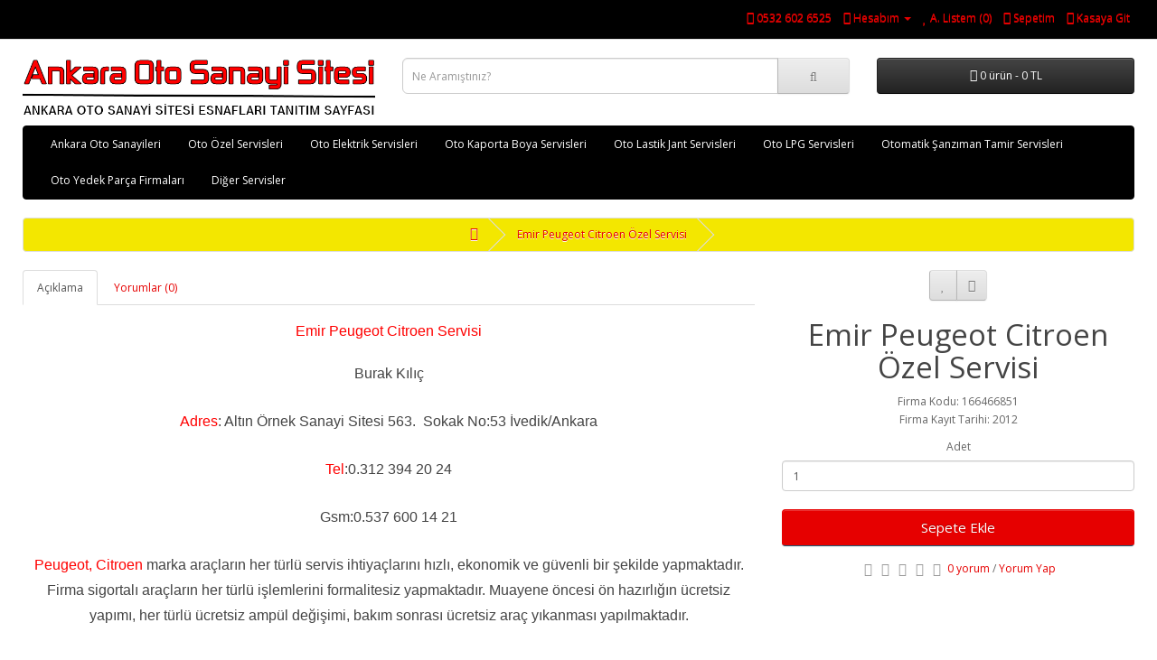

--- FILE ---
content_type: text/html; charset=utf-8
request_url: http://www.ankaraotosanayisitesi.com/emir-peugeot-citroen-ozel-servisi/
body_size: 9008
content:
<!DOCTYPE html>
<!--[if IE]><![endif]-->
<!--[if IE 8 ]><html dir="ltr" lang="tr" class="ie8"><![endif]-->
<!--[if IE 9 ]><html dir="ltr" lang="tr" class="ie9"><![endif]-->
<!--[if (gt IE 9)|!(IE)]><!-->
<html dir="ltr" lang="tr">
<!--<![endif]-->
<head>
<meta charset="UTF-8" />
<meta name="viewport" content="width=device-width, initial-scale=1">
<meta http-equiv="X-UA-Compatible" content="IE=edge">
<title>Emir Peugeot Citroen Özel Servisi</title>
<base href="https://www.ankaraotosanayisitesi.com/" />

    
<meta name="description" content="Emir Peugeot Citroen Özel Servisi. ALTIN ÖRNEK SANAYİ ankara oto sanayi sitesi. Emir Peugeot Citroen Özel Servisi. Citroen ankara oto sanayi sitesi. Emir Peugeot Citroen Özel Servisi. Peugeot ankara oto sanayi sitesi. " />
<meta name="keywords" content=" emir peugeot citroen Özel servisi altin Örnek sanayİ emir peugeot citroen Özel servisi citroen emir peugeot citroen Özel servisi peugeot" />
<script src="catalog/view/javascript/jquery/jquery-2.1.1.min.js" type="text/javascript"></script>
<link href="catalog/view/javascript/bootstrap/css/bootstrap.min.css" rel="stylesheet" media="screen" />
<script src="catalog/view/javascript/bootstrap/js/bootstrap.min.js" type="text/javascript"></script>
<link href="catalog/view/javascript/font-awesome/css/font-awesome.min.css" rel="stylesheet" type="text/css" />
<link href="//fonts.googleapis.com/css?family=Open+Sans:400,400i,300,700" rel="stylesheet" type="text/css" />
<link href="catalog/view/theme/default/stylesheet/stylesheet.css" rel="stylesheet">
<link href="catalog/view/javascript/jquery/magnific/magnific-popup.css" type="text/css" rel="stylesheet" media="screen" />
<link href="catalog/view/javascript/jquery/datetimepicker/bootstrap-datetimepicker.min.css" type="text/css" rel="stylesheet" media="screen" />
<script src="catalog/view/javascript/jquery/magnific/jquery.magnific-popup.min.js" type="text/javascript"></script>
<script src="catalog/view/javascript/jquery/datetimepicker/moment/moment.min.js" type="text/javascript"></script>
<script src="catalog/view/javascript/jquery/datetimepicker/moment/moment-with-locales.min.js" type="text/javascript"></script>
<script src="catalog/view/javascript/jquery/datetimepicker/bootstrap-datetimepicker.min.js" type="text/javascript"></script>
<script src="catalog/view/javascript/common.js" type="text/javascript"></script>
<link href="https://www.ankaraotosanayisitesi.com/emir-peugeot-citroen-ozel-servisi" rel="canonical" />
<link href="https://www.ankaraotosanayisitesi.com/image/catalog/favicon.png" rel="icon" />

    <link rel="stylesheet" href="catalog/view/javascript/jquery.cluetip.css" type="text/css" />
    <script src="catalog/view/javascript/jquery.cluetip.js" type="text/javascript"></script>

    <script type="text/javascript">
      $(document).ready(function() {
      $('a.title').cluetip({splitTitle: '|'});
        $('ol.rounded a:eq(0)').cluetip({splitTitle: '|', dropShadow: false, cluetipClass: 'rounded', showtitle: false});
        $('ol.rounded a:eq(1)').cluetip({cluetipClass: 'rounded', dropShadow: false, showtitle: false, positionBy: 'mouse'});
        $('ol.rounded a:eq(2)').cluetip({cluetipClass: 'rounded', dropShadow: false, showtitle: false, positionBy: 'bottomTop', topOffset: 70});
        $('ol.rounded a:eq(3)').cluetip({cluetipClass: 'rounded', dropShadow: false, sticky: true, ajaxCache: false, arrows: true});
        $('ol.rounded a:eq(4)').cluetip({cluetipClass: 'rounded', dropShadow: false});
      });
    </script>
    

        
              
     		
<script language="javascript">
function Disable_Control() {
var keystroke = String.fromCharCode(event.keyCode).toLowerCase();

if (event.ctrlKey && (keystroke == 'c' || keystroke == 'v' || keystroke == 'x' || keystroke == 'a')) {
alert("Sağ Tuş Yasak!");
event.returnValue = false; 
}
}
</script>
<script type="text/JavaScript">
var message="Sağ Tuş Yasak!";
function defeatIE() {if (document.all) {(message);return false;}}
function defeatNS(e) {if 
(document.layers||(document.getElementById&&!document.all)) {
if (e.which==2||e.which==3) {(message);return false;}}}
if (document.layers) 
{document.captureEvents(Event.MOUSEDOWN);document.onmousedown=defeatNS;}
else{document.onmouseup=defeatNS;document.oncontextmenu=defeatIE;}
document.oncontextmenu=new Function("return false")
</script>
      
</head>

<body ondragstart="return false" onselectstart="return false" oncopy="return false" oncut="return false" onpaste="return false" onkeydown="javascript:Disable_Control()">  
      
<nav id="top">
  <div class="container-fluid "> 
    
    <div id="top-links" class="nav pull-right">
      <ul class="list-inline">
        <li><a href="https://www.ankaraotosanayisitesi.com/iletisim"><i class="fa fa-phone"></i></a> <span class="hidden-xs hidden-sm hidden-md">0532 602 6525</span></li>
        <li class="dropdown"><a href="https://www.ankaraotosanayisitesi.com/hesap" title="Hesabım" class="dropdown-toggle" data-toggle="dropdown"><i class="fa fa-user"></i> <span class="hidden-xs hidden-sm hidden-md">Hesabım</span> <span class="caret"></span></a>
          <ul class="dropdown-menu dropdown-menu-right">
                        <li><a href="https://www.ankaraotosanayisitesi.com/kayit">Kayıt Ol</a></li>
            <li><a href="https://www.ankaraotosanayisitesi.com/giris">Oturum Aç</a></li>
                      </ul>
        </li>
        <li><a href="https://www.ankaraotosanayisitesi.com/alisveris-listem" id="wishlist-total" title="A. Listem (0)"><i class="fa fa-heart"></i> <span class="hidden-xs hidden-sm hidden-md">A. Listem (0)</span></a></li>
        <li><a href="https://www.ankaraotosanayisitesi.com/sepet" title="Sepetim"><i class="fa fa-shopping-cart"></i> <span class="hidden-xs hidden-sm hidden-md">Sepetim</span></a></li>
        <li><a href="https://www.ankaraotosanayisitesi.com/odeme" title="Kasaya Git"><i class="fa fa-share"></i> <span class="hidden-xs hidden-sm hidden-md">Kasaya Git</span></a></li>
      </ul>
    </div>
  </div>
</nav>
<header>
  <div class="container-fluid ">
    <div class="row">
      <div class="col-sm-4">
        <div id="logo"><a href="https://www.ankaraotosanayisitesi.com/"><img src="https://www.ankaraotosanayisitesi.com/image/catalog/anklogo.png" title="Ankara Oto Sanayi Sitesi" alt="Ankara Oto Sanayi Sitesi" class="img-responsive" /></a></div>
      </div>
      <div class="col-sm-5"><div id="search" class="input-group">
  <input type="text" name="search" value="" placeholder="Ne Aramıştınız?" class="form-control input-lg" />
  <span class="input-group-btn">
    <button type="button" class="btn btn-default btn-lg"><i class="fa fa-search"></i></button>
  </span>
</div></div>
      <div class="col-sm-3"><div id="cart" class="btn-group btn-block">
  <button type="button" data-toggle="dropdown" data-loading-text="Yükleniyor..." class="btn btn-inverse btn-block btn-lg dropdown-toggle"><i class="fa fa-shopping-cart"></i> <span id="cart-total">0 ürün - 0 TL</span></button>
  <ul class="dropdown-menu pull-right">
        <li>
      <p class="text-center">Alışveriş sepetiniz boş!</p>
    </li>
      </ul>
</div>
</div>
    </div>
  </div>
</header>
<div class="container-fluid ">
  <nav id="menu" class="navbar">
    <div class="navbar-header"><span id="category" class="visible-xs">Categories</span>
      <button type="button" class="btn btn-navbar navbar-toggle" data-toggle="collapse" data-target=".navbar-ex1-collapse"><i class="fa fa-bars"></i></button>
    </div>
    <div class="collapse navbar-collapse navbar-ex1-collapse">
      <ul class="nav navbar-nav">
                        <li class="dropdown"><a href="https://www.ankaraotosanayisitesi.com/ankara-oto-sanayileri" class="dropdown-toggle" data-toggle="dropdown">Ankara Oto Sanayileri</a>
          <div class="dropdown-menu">
            <div class="dropdown-inner">               <ul class="list-unstyled">
                                <li><a href="https://www.ankaraotosanayisitesi.com/ankara-oto-sanayileri/88-oto-sanayi">88 OTO SANAYİ (21)</a></li>
                                <li><a href="https://www.ankaraotosanayisitesi.com/ankara-oto-sanayileri/a-o-s-sanayi">A.O.S SANAYİ (1)</a></li>
                                <li><a href="https://www.ankaraotosanayisitesi.com/ankara-oto-sanayileri/altin-ornek-sanayi">ALTIN ÖRNEK SANAYİ (7)</a></li>
                                <li><a href="https://www.ankaraotosanayisitesi.com/ankara-oto-sanayileri/ayyildiz-oto-sanayi">AYYILDIZ OTO SANAYİ (11)</a></li>
                                <li><a href="https://www.ankaraotosanayisitesi.com/ankara-oto-sanayileri/baskent-sanayi">BAŞKENT SANAYİ (14)</a></li>
                                <li><a href="https://www.ankaraotosanayisitesi.com/ankara-oto-sanayileri/erciyes-sanayi">ERCİYES SANAYİ (3)</a></li>
                                <li><a href="https://www.ankaraotosanayisitesi.com/ankara-oto-sanayileri/ivedik-oto-sanayi">İVEDİK OTO SANAYİ (17)</a></li>
                                <li><a href="https://www.ankaraotosanayisitesi.com/ankara-oto-sanayileri/ornek-oto-sanayi">ÖRNEK OTO SANAYİ (2)</a></li>
                                <li><a href="https://www.ankaraotosanayisitesi.com/ankara-oto-sanayileri/ostim-oto-sanayi">OSTİM OTO SANAYİ (9)</a></li>
                                <li><a href="https://www.ankaraotosanayisitesi.com/ankara-oto-sanayileri/oz-is-sanayi">ÖZ-İŞ SANAYİ (3)</a></li>
                                <li><a href="https://www.ankaraotosanayisitesi.com/ankara-oto-sanayileri/sasmaz-sanayi">ŞAŞMAZ SANAYİ (44)</a></li>
                                <li><a href="https://www.ankaraotosanayisitesi.com/ankara-oto-sanayileri/yildirim-sanayi">YILDIRIMLAR SANAYİ (12)</a></li>
                                <li><a href="https://www.ankaraotosanayisitesi.com/ankara-oto-sanayileri/yildiz-sanayi">YILDIZ SANAYİ (64)</a></li>
                              </ul>
              </div>
            <a href="https://www.ankaraotosanayisitesi.com/ankara-oto-sanayileri" class="see-all">Firmalar Ankara Oto Sanayileri</a> </div>
        </li>
                                <li class="dropdown"><a href="https://www.ankaraotosanayisitesi.com/oto-ozel-servisleri" class="dropdown-toggle" data-toggle="dropdown">Oto Özel Servisleri</a>
          <div class="dropdown-menu">
            <div class="dropdown-inner">               <ul class="list-unstyled">
                                <li><a href="https://www.ankaraotosanayisitesi.com/oto-ozel-servisleri/alfa-romeo">Alfa Romeo (1)</a></li>
                                <li><a href="https://www.ankaraotosanayisitesi.com/oto-ozel-servisleri/audi">Audi (4)</a></li>
                                <li><a href="https://www.ankaraotosanayisitesi.com/oto-ozel-servisleri/bmw">BMW (5)</a></li>
                                <li><a href="https://www.ankaraotosanayisitesi.com/oto-ozel-servisleri/chevrolet">Chevrolet (0)</a></li>
                                <li><a href="https://www.ankaraotosanayisitesi.com/oto-ozel-servisleri/chrysler">Chrysler (0)</a></li>
                                <li><a href="https://www.ankaraotosanayisitesi.com/oto-ozel-servisleri/citroen">Citroen (1)</a></li>
                                <li><a href="https://www.ankaraotosanayisitesi.com/oto-ozel-servisleri/dacia">Dacia (5)</a></li>
                                <li><a href="https://www.ankaraotosanayisitesi.com/oto-ozel-servisleri/dodge">Dodge (1)</a></li>
                              </ul>
                            <ul class="list-unstyled">
                                <li><a href="https://www.ankaraotosanayisitesi.com/oto-ozel-servisleri/fiat">Fiat (4)</a></li>
                                <li><a href="https://www.ankaraotosanayisitesi.com/oto-ozel-servisleri/ford">Ford (7)</a></li>
                                <li><a href="https://www.ankaraotosanayisitesi.com/oto-ozel-servisleri/honda">Honda (1)</a></li>
                                <li><a href="https://www.ankaraotosanayisitesi.com/oto-ozel-servisleri/hyundai">Hyundai (3)</a></li>
                                <li><a href="https://www.ankaraotosanayisitesi.com/oto-ozel-servisleri/isuzu">Isuzu (4)</a></li>
                                <li><a href="https://www.ankaraotosanayisitesi.com/oto-ozel-servisleri/jeep">Jeep (2)</a></li>
                                <li><a href="https://www.ankaraotosanayisitesi.com/oto-ozel-servisleri/kia">Kia (0)</a></li>
                                <li><a href="https://www.ankaraotosanayisitesi.com/oto-ozel-servisleri/land-rover">Land Rover (1)</a></li>
                              </ul>
                            <ul class="list-unstyled">
                                <li><a href="https://www.ankaraotosanayisitesi.com/oto-ozel-servisleri/mazda">Mazda (0)</a></li>
                                <li><a href="https://www.ankaraotosanayisitesi.com/oto-ozel-servisleri/mercedes-benz">Mercedes-Benz (5)</a></li>
                                <li><a href="https://www.ankaraotosanayisitesi.com/oto-ozel-servisleri/mitsubishi">Mitsubishi (1)</a></li>
                                <li><a href="https://www.ankaraotosanayisitesi.com/oto-ozel-servisleri/nissan">Nissan (1)</a></li>
                                <li><a href="https://www.ankaraotosanayisitesi.com/oto-ozel-servisleri/opel">Opel (5)</a></li>
                                <li><a href="https://www.ankaraotosanayisitesi.com/oto-ozel-servisleri/peugeot">Peugeot (4)</a></li>
                                <li><a href="https://www.ankaraotosanayisitesi.com/oto-ozel-servisleri/renault">Renault (9)</a></li>
                                <li><a href="https://www.ankaraotosanayisitesi.com/oto-ozel-servisleri/seat">Seat (4)</a></li>
                              </ul>
                            <ul class="list-unstyled">
                                <li><a href="https://www.ankaraotosanayisitesi.com/oto-ozel-servisleri/skoda">Skoda (4)</a></li>
                                <li><a href="https://www.ankaraotosanayisitesi.com/oto-ozel-servisleri/tofas">Tofaş (3)</a></li>
                                <li><a href="https://www.ankaraotosanayisitesi.com/oto-ozel-servisleri/toyota">Toyota (3)</a></li>
                                <li><a href="https://www.ankaraotosanayisitesi.com/oto-ozel-servisleri/volkswagen">Volkswagen (8)</a></li>
                                <li><a href="https://www.ankaraotosanayisitesi.com/oto-ozel-servisleri/volvo">Volvo (1)</a></li>
                                <li><a href="https://www.ankaraotosanayisitesi.com/oto-ozel-servisleri/cift-kabin-servisleri">Çift Kabin Servisleri (1)</a></li>
                                <li><a href="https://www.ankaraotosanayisitesi.com/oto-ozel-servisleri/kamyon-servisleri">Kamyon Servisleri (6)</a></li>
                              </ul>
              </div>
            <a href="https://www.ankaraotosanayisitesi.com/oto-ozel-servisleri" class="see-all">Firmalar Oto Özel Servisleri</a> </div>
        </li>
                                <li><a href="https://www.ankaraotosanayisitesi.com/oto-elektrik-servisleri">Oto Elektrik Servisleri</a></li>
                                <li><a href="https://www.ankaraotosanayisitesi.com/oto-kaporta-boya-servisleri">Oto Kaporta Boya Servisleri</a></li>
                                <li><a href="https://www.ankaraotosanayisitesi.com/oto-lastik-jant-servisleri">Oto Lastik Jant Servisleri</a></li>
                                <li><a href="https://www.ankaraotosanayisitesi.com/oto-lpg-servisleri">Oto LPG Servisleri</a></li>
                                <li><a href="https://www.ankaraotosanayisitesi.com/otomatik-sanziman-tamir-servisleri">Otomatik Şanzıman Tamir Servisleri</a></li>
                                <li class="dropdown"><a href="https://www.ankaraotosanayisitesi.com/oto-yedek-parca-firmalari" class="dropdown-toggle" data-toggle="dropdown">Oto Yedek Parça Firmaları</a>
          <div class="dropdown-menu">
            <div class="dropdown-inner">               <ul class="list-unstyled">
                                <li><a href="https://www.ankaraotosanayisitesi.com/oto-yedek-parca-firmalari/alfa-romeo-937164555">Alfa Romeo (1)</a></li>
                                <li><a href="https://www.ankaraotosanayisitesi.com/oto-yedek-parca-firmalari/audi-1766591253">Audi (14)</a></li>
                                <li><a href="https://www.ankaraotosanayisitesi.com/oto-yedek-parca-firmalari/bmc">BMC (1)</a></li>
                                <li><a href="https://www.ankaraotosanayisitesi.com/oto-yedek-parca-firmalari/bmw-1427831630">BMW (5)</a></li>
                                <li><a href="https://www.ankaraotosanayisitesi.com/oto-yedek-parca-firmalari/chery">Chery (2)</a></li>
                                <li><a href="https://www.ankaraotosanayisitesi.com/oto-yedek-parca-firmalari/chevrolet-1315503765">Chevrolet (4)</a></li>
                                <li><a href="https://www.ankaraotosanayisitesi.com/oto-yedek-parca-firmalari/chrysler-381142745">Chrysler (1)</a></li>
                                <li><a href="https://www.ankaraotosanayisitesi.com/oto-yedek-parca-firmalari/cift-kabin">Çift Kabin (6)</a></li>
                                <li><a href="https://www.ankaraotosanayisitesi.com/oto-yedek-parca-firmalari/citroen-714107633">Citroen (5)</a></li>
                                <li><a href="https://www.ankaraotosanayisitesi.com/oto-yedek-parca-firmalari/dacia-836375765">Dacia (4)</a></li>
                                <li><a href="https://www.ankaraotosanayisitesi.com/oto-yedek-parca-firmalari/daewoo">Daewoo (1)</a></li>
                                <li><a href="https://www.ankaraotosanayisitesi.com/oto-yedek-parca-firmalari/daf">Daf (2)</a></li>
                              </ul>
                            <ul class="list-unstyled">
                                <li><a href="https://www.ankaraotosanayisitesi.com/oto-yedek-parca-firmalari/daihatsu">Daihatsu (1)</a></li>
                                <li><a href="https://www.ankaraotosanayisitesi.com/oto-yedek-parca-firmalari/ds-automobiles">Ds Automobiles (2)</a></li>
                                <li><a href="https://www.ankaraotosanayisitesi.com/oto-yedek-parca-firmalari/fiat-49237254">Fiat (7)</a></li>
                                <li><a href="https://www.ankaraotosanayisitesi.com/oto-yedek-parca-firmalari/ford-271702412">Ford (7)</a></li>
                                <li><a href="https://www.ankaraotosanayisitesi.com/oto-yedek-parca-firmalari/honda-552529426">Honda (6)</a></li>
                                <li><a href="https://www.ankaraotosanayisitesi.com/oto-yedek-parca-firmalari/hyundai-1585243004">Hyundai (13)</a></li>
                                <li><a href="https://www.ankaraotosanayisitesi.com/oto-yedek-parca-firmalari/isuzu-1969061929">isuzu (2)</a></li>
                                <li><a href="https://www.ankaraotosanayisitesi.com/oto-yedek-parca-firmalari/iveco">iveco (3)</a></li>
                                <li><a href="https://www.ankaraotosanayisitesi.com/oto-yedek-parca-firmalari/jaguar">Jaguar (0)</a></li>
                                <li><a href="https://www.ankaraotosanayisitesi.com/oto-yedek-parca-firmalari/kamyon-tir-parcacisi">Kamyon Tır Parçacısı (4)</a></li>
                                <li><a href="https://www.ankaraotosanayisitesi.com/oto-yedek-parca-firmalari/kia-1679821944">Kia (12)</a></li>
                                <li><a href="https://www.ankaraotosanayisitesi.com/oto-yedek-parca-firmalari/land-rover-114912425">Land Rover (1)</a></li>
                              </ul>
                            <ul class="list-unstyled">
                                <li><a href="https://www.ankaraotosanayisitesi.com/oto-yedek-parca-firmalari/man">Man (3)</a></li>
                                <li><a href="https://www.ankaraotosanayisitesi.com/oto-yedek-parca-firmalari/mazda-850579279">Mazda (2)</a></li>
                                <li><a href="https://www.ankaraotosanayisitesi.com/oto-yedek-parca-firmalari/mercedes">Mercedes (3)</a></li>
                                <li><a href="https://www.ankaraotosanayisitesi.com/oto-yedek-parca-firmalari/mercedes-kamyon">Mercedes Kamyon (2)</a></li>
                                <li><a href="https://www.ankaraotosanayisitesi.com/oto-yedek-parca-firmalari/mini">Mini (0)</a></li>
                                <li><a href="https://www.ankaraotosanayisitesi.com/oto-yedek-parca-firmalari/mitsubishi-1632484432">Mitsubishi (3)</a></li>
                                <li><a href="https://www.ankaraotosanayisitesi.com/oto-yedek-parca-firmalari/nissan-1946392133">Nissan (2)</a></li>
                                <li><a href="https://www.ankaraotosanayisitesi.com/oto-yedek-parca-firmalari/opel-2061230936">Opel (4)</a></li>
                                <li><a href="https://www.ankaraotosanayisitesi.com/oto-yedek-parca-firmalari/peugeot-19266197">Peugeot (7)</a></li>
                                <li><a href="https://www.ankaraotosanayisitesi.com/oto-yedek-parca-firmalari/porsche">Porsche (6)</a></li>
                                <li><a href="https://www.ankaraotosanayisitesi.com/oto-yedek-parca-firmalari/renault-1295272236">Renault (12)</a></li>
                                <li><a href="https://www.ankaraotosanayisitesi.com/oto-yedek-parca-firmalari/renault-kamyon-t-430-6-460-115-480-35-520-17">Renault Kamyon (2)</a></li>
                              </ul>
                            <ul class="list-unstyled">
                                <li><a href="https://www.ankaraotosanayisitesi.com/oto-yedek-parca-firmalari/scania">Scania (2)</a></li>
                                <li><a href="https://www.ankaraotosanayisitesi.com/oto-yedek-parca-firmalari/seat-1725446539">Seat (14)</a></li>
                                <li><a href="https://www.ankaraotosanayisitesi.com/oto-yedek-parca-firmalari/skoda-281404523">Skoda (14)</a></li>
                                <li><a href="https://www.ankaraotosanayisitesi.com/oto-yedek-parca-firmalari/ssangyong">Ssangyong (1)</a></li>
                                <li><a href="https://www.ankaraotosanayisitesi.com/oto-yedek-parca-firmalari/subaru">Subaru (1)</a></li>
                                <li><a href="https://www.ankaraotosanayisitesi.com/oto-yedek-parca-firmalari/suzuki">Suzuki (2)</a></li>
                                <li><a href="https://www.ankaraotosanayisitesi.com/oto-yedek-parca-firmalari/tata">Tata (1)</a></li>
                                <li><a href="https://www.ankaraotosanayisitesi.com/oto-yedek-parca-firmalari/tofas-1383703332">Tofaş (1)</a></li>
                                <li><a href="https://www.ankaraotosanayisitesi.com/oto-yedek-parca-firmalari/toyota-1951392826">Toyota (4)</a></li>
                                <li><a href="https://www.ankaraotosanayisitesi.com/oto-yedek-parca-firmalari/volkswagen-605474128">Volkswagen (15)</a></li>
                                <li><a href="https://www.ankaraotosanayisitesi.com/oto-yedek-parca-firmalari/volvo-1432202954">Volvo (2)</a></li>
                                <li><a href="https://www.ankaraotosanayisitesi.com/oto-yedek-parca-firmalari/volvo-kamyon">Volvo Kamyon (2)</a></li>
                              </ul>
              </div>
            <a href="https://www.ankaraotosanayisitesi.com/oto-yedek-parca-firmalari" class="see-all">Firmalar Oto Yedek Parça Firmaları</a> </div>
        </li>
                                <li><a href="https://www.ankaraotosanayisitesi.com/diger-servisler">Diğer Servisler</a></li>
                      </ul>
    </div>
  </nav>
</div>
 

<div id="product-product" class="container-fluid ">
  <ul class="breadcrumb">
        <li><a href="https://www.ankaraotosanayisitesi.com/"><i class="fa fa-home"></i></a></li>
        <li><a href="https://www.ankaraotosanayisitesi.com/emir-peugeot-citroen-ozel-servisi">Emir Peugeot Citroen Özel Servisi</a></li>
      </ul>
  <div class="row">
                <div id="content" class="col-sm-12">
      <div class="row">                         <div class="col-sm-8">           <ul class="nav nav-tabs">
            <li class="active"><a href="#tab-description" data-toggle="tab">Açıklama</a></li>
                                    <li><a href="#tab-review" data-toggle="tab">Yorumlar (0)</a></li>
                      </ul>
          <div class="tab-content">
            <div class="tab-pane active" id="tab-description"><h1 align="center" style="margin-top: 15px; margin-bottom: 10px; padding: 0px; font-size: 1.8em; color: rgb(68, 68, 68); font-family: &quot;Trebuchet MS&quot;, Tahoma, Arial, sans-serif; text-align: center;"><span style="margin: 0px; padding: 0px; color: rgb(255, 0, 0); font-size: 16px;">Emir Peugeot Citroen Servisi</span></h1><h3 align="center" style="margin-right: 0px; margin-bottom: 2px; margin-left: 0px; padding: 1px 0px 4px; font-variant-numeric: normal; font-variant-east-asian: normal; font-variant-alternates: normal; font-kerning: auto; font-optical-sizing: auto; font-feature-settings: normal; font-variation-settings: normal; font-stretch: normal; font-size: 2em; line-height: normal; font-family: &quot;Trebuchet MS&quot;, Arial, sans-serif; color: rgb(68, 68, 68); text-align: center;"><span style="font-size: 16px;">Burak Kılıç</span></h3><h3 align="center" style="margin-right: 0px; margin-bottom: 2px; margin-left: 0px; padding: 1px 0px 4px; font-variant-numeric: normal; font-variant-east-asian: normal; font-variant-alternates: normal; font-kerning: auto; font-optical-sizing: auto; font-feature-settings: normal; font-variation-settings: normal; font-stretch: normal; font-size: 2em; line-height: normal; font-family: &quot;Trebuchet MS&quot;, Arial, sans-serif; color: rgb(68, 68, 68); text-align: center;"><span style="margin: 0px; padding: 0px; color: rgb(255, 0, 0); font-size: 16px;">Adres</span><span style="font-size: 16px;">: Altın Örnek Sanayi Sitesi 563.&nbsp; Sokak No:53 İvedik/Ankara</span></h3><h3 align="center" style="margin-right: 0px; margin-bottom: 2px; margin-left: 0px; padding: 1px 0px 4px; font-variant-numeric: normal; font-variant-east-asian: normal; font-variant-alternates: normal; font-kerning: auto; font-optical-sizing: auto; font-feature-settings: normal; font-variation-settings: normal; font-stretch: normal; font-size: 2em; line-height: normal; font-family: &quot;Trebuchet MS&quot;, Arial, sans-serif; color: rgb(68, 68, 68); text-align: center;"><span style="margin: 0px; padding: 0px; color: rgb(255, 0, 0); font-size: 16px;">Tel</span><span style="font-size: 16px;">:0.312 394 20 24 </span></h3><h3 align="center" style="margin-right: 0px; margin-bottom: 2px; margin-left: 0px; padding: 1px 0px 4px; font-variant-numeric: normal; font-variant-east-asian: normal; font-variant-alternates: normal; font-kerning: auto; font-optical-sizing: auto; font-feature-settings: normal; font-variation-settings: normal; font-stretch: normal; font-size: 2em; line-height: normal; font-family: &quot;Trebuchet MS&quot;, Arial, sans-serif; color: rgb(68, 68, 68); text-align: center;"><span style="font-size: 16px;">Gsm</span><span style="font-size: 16px;">:0.537 600 14 21</span></h3><h3 align="center" style="margin-right: 0px; margin-bottom: 2px; margin-left: 0px; padding: 1px 0px 4px; font-variant-numeric: normal; font-variant-east-asian: normal; font-variant-alternates: normal; font-kerning: auto; font-optical-sizing: auto; font-feature-settings: normal; font-variation-settings: normal; font-stretch: normal; font-size: 2em; line-height: normal; font-family: &quot;Trebuchet MS&quot;, Arial, sans-serif; color: rgb(68, 68, 68); text-align: center;"><span style="margin: 0px; padding: 0px; color: rgb(255, 0, 0); font-size: 16px;">Peugeot, Citroen</span><span style="font-size: 16px;">&nbsp;marka araçların her türlü servis ihtiyaçlarını hızlı, ekonomik ve güvenli bir şekilde yapmaktadır. Firma sigortalı araçların her türlü işlemlerini formalitesiz yapmaktadır. Muayene öncesi ön hazırlığın ücretsiz yapımı, her türlü ücretsiz ampül değişimi, bakım sonrası ücretsiz araç yıkanması yapılmaktadır.</span></h3><h3 align="center" style="margin-right: 0px; margin-bottom: 2px; margin-left: 0px; padding: 1px 0px 4px; font-variant-numeric: normal; font-variant-east-asian: normal; font-variant-alternates: normal; font-kerning: auto; font-optical-sizing: auto; font-feature-settings: normal; font-variation-settings: normal; font-stretch: normal; font-size: 2em; line-height: normal; font-family: &quot;Trebuchet MS&quot;, Arial, sans-serif; color: rgb(68, 68, 68); text-align: center;"><span style="margin: 0px; padding: 0px; color: rgb(255, 0, 0); font-size: 16px;">Yapılan İşler :</span></h3><h3 align="center" style="margin-right: 0px; margin-bottom: 2px; margin-left: 0px; padding: 1px 0px 4px; font-variant-numeric: normal; font-variant-east-asian: normal; font-variant-alternates: normal; font-kerning: auto; font-optical-sizing: auto; font-feature-settings: normal; font-variation-settings: normal; font-stretch: normal; font-size: 2em; line-height: normal; font-family: &quot;Trebuchet MS&quot;, Arial, sans-serif; color: rgb(68, 68, 68); text-align: center;"><span style="font-size: 16px;">Servis,</span></h3><h3 align="center" style="margin-right: 0px; margin-bottom: 2px; margin-left: 0px; padding: 1px 0px 4px; font-variant-numeric: normal; font-variant-east-asian: normal; font-variant-alternates: normal; font-kerning: auto; font-optical-sizing: auto; font-feature-settings: normal; font-variation-settings: normal; font-stretch: normal; font-size: 2em; line-height: normal; font-family: &quot;Trebuchet MS&quot;, Arial, sans-serif; color: rgb(68, 68, 68); text-align: center;"><span style="font-size: 16px;">Tamir ve Bakım Hizmetleri,</span></h3><h3 align="center" style="margin-right: 0px; margin-bottom: 2px; margin-left: 0px; padding: 1px 0px 4px; font-variant-numeric: normal; font-variant-east-asian: normal; font-variant-alternates: normal; font-kerning: auto; font-optical-sizing: auto; font-feature-settings: normal; font-variation-settings: normal; font-stretch: normal; font-size: 2em; line-height: normal; font-family: &quot;Trebuchet MS&quot;, Arial, sans-serif; color: rgb(68, 68, 68); text-align: center;"><span style="font-size: 16px;">Elektrik,</span></h3><h3 align="center" style="margin-right: 0px; margin-bottom: 2px; margin-left: 0px; padding: 1px 0px 4px; font-variant-numeric: normal; font-variant-east-asian: normal; font-variant-alternates: normal; font-kerning: auto; font-optical-sizing: auto; font-feature-settings: normal; font-variation-settings: normal; font-stretch: normal; font-size: 2em; line-height: normal; font-family: &quot;Trebuchet MS&quot;, Arial, sans-serif; color: rgb(68, 68, 68); text-align: center;"><span style="font-size: 16px;">Bilgisayarlı Arıza Tespit,</span></h3><h3 align="center" style="margin-right: 0px; margin-bottom: 2px; margin-left: 0px; padding: 1px 0px 4px; font-variant-numeric: normal; font-variant-east-asian: normal; font-variant-alternates: normal; font-kerning: auto; font-optical-sizing: auto; font-feature-settings: normal; font-variation-settings: normal; font-stretch: normal; font-size: 2em; line-height: normal; font-family: &quot;Trebuchet MS&quot;, Arial, sans-serif; color: rgb(68, 68, 68); text-align: center;"><span style="font-size: 16px;">Yedek Parça.</span></h3></div>
                                    <div class="tab-pane" id="tab-review">
              <form class="form-horizontal" id="form-review">
                <div id="review"></div>
                <h2>Yorum Yap</h2>
                                <div class="form-group required">
                  <div class="col-sm-12">
                    <label class="control-label" for="input-name">Adınız</label>
                    <input type="text" name="name" value="" id="input-name" class="form-control" />
                  </div>
                </div>
                <div class="form-group required">
                  <div class="col-sm-12">
                    <label class="control-label" for="input-review">Yorumunuz</label>
                    <textarea name="text" rows="5" id="input-review" class="form-control"></textarea>
                    <div class="help-block"><span class="text-danger">Not:</span> Yorumunuz daha sonra silinmez</div>
                  </div>
                </div>
                <div class="form-group required">
                  <div class="col-sm-12">
                    <label class="control-label">Oylama</label>
                    &nbsp;&nbsp;&nbsp; Kötü&nbsp;
                    <input type="radio" name="rating" value="1" />
                    &nbsp;
                    <input type="radio" name="rating" value="2" />
                    &nbsp;
                    <input type="radio" name="rating" value="3" />
                    &nbsp;
                    <input type="radio" name="rating" value="4" />
                    &nbsp;
                    <input type="radio" name="rating" value="5" />
                    &nbsp;İyi</div>
                </div>
                <fieldset>
  <legend>Doğrulama Kodu</legend>
  <div class="form-group required">
        <label class="col-sm-2 control-label" for="input-captcha">Doğrulama kodunu giriniz</label>
    <div class="col-sm-10">
      <input type="text" name="captcha" id="input-captcha" class="form-control" />
      <img src="index.php?route=extension/captcha/basic/captcha" alt="" />
          </div>
      </div>
</fieldset>

                <div class="buttons clearfix">
                  <div class="pull-right">
                    <button type="button" id="button-review" data-loading-text="Yükleniyor..." class="btn btn-primary">Devam</button>
                  </div>
                </div>
                              </form>
            </div>
            </div>
        </div>
                                <div class="col-sm-4">
          <div class="btn-group">
            <button type="button" data-toggle="tooltip" class="btn btn-default" title="Alışveriş Listeme Ekle" onclick="wishlist.add('88');"><i class="fa fa-heart"></i></button>
            <button type="button" data-toggle="tooltip" class="btn btn-default" title="Karşılaştırma listesine ekle" onclick="compare.add('88');"><i class="fa fa-exchange"></i></button>
          </div>


      

                
          <h1>Emir Peugeot Citroen Özel Servisi</h1>
          <ul class="list-unstyled">
                        <li>Firma Kodu: 166466851</li>
                        <li>Firma Kayıt Tarihi: 2012</li>
          </ul>
                    <div id="product">                         <div class="form-group">
              <label class="control-label" for="input-quantity">Adet</label>
              <input type="text" name="quantity" value="1" size="2" id="input-quantity" class="form-control" />
              <input type="hidden" name="product_id" value="88" />
              <br/>
              <button type="button" id="button-cart" data-loading-text="Yükleniyor..." class="btn btn-primary btn-lg btn-block">Sepete Ekle</button>
            </div>
            </div>
                    <div class="rating">
            <p>              <span class="fa fa-stack"><i class="fa fa-star-o fa-stack-1x"></i></span>                            <span class="fa fa-stack"><i class="fa fa-star-o fa-stack-1x"></i></span>                            <span class="fa fa-stack"><i class="fa fa-star-o fa-stack-1x"></i></span>                            <span class="fa fa-stack"><i class="fa fa-star-o fa-stack-1x"></i></span>                            <span class="fa fa-stack"><i class="fa fa-star-o fa-stack-1x"></i></span>               <a href="" onclick="$('a[href=\'#tab-review\']').trigger('click'); return false;">0 yorum</a> / <a href="" onclick="$('a[href=\'#tab-review\']').trigger('click'); return false;">Yorum Yap</a></p>
          </div>
           </div>
      </div>
                      <p>Etiketler:
                 <a href="https://www.ankaraotosanayisitesi.com/index.php?route=product/search&amp;tag=emir">emir</a>,
                         <a href="https://www.ankaraotosanayisitesi.com/index.php?route=product/search&amp;tag=peugeot">peugeot</a>,
                         <a href="https://www.ankaraotosanayisitesi.com/index.php?route=product/search&amp;tag=citroen">citroen</a>,
                         <a href="https://www.ankaraotosanayisitesi.com/index.php?route=product/search&amp;tag=Özel">Özel</a>,
                         <a href="https://www.ankaraotosanayisitesi.com/index.php?route=product/search&amp;tag=servisi">servisi</a>          </p>
              <div>  <script async="" src="https://pagead2.googlesyndication.com/pagead/js/adsbygoogle.js?client=ca-pub-6628218764566834" crossorigin="anonymous"></script></div>

</div>
    </div>
</div>
<script type="text/javascript"><!--
$('select[name=\'recurring_id\'], input[name="quantity"]').change(function(){
	$.ajax({
		url: 'index.php?route=product/product/getRecurringDescription',
		type: 'post',
		data: $('input[name=\'product_id\'], input[name=\'quantity\'], select[name=\'recurring_id\']'),
		dataType: 'json',
		beforeSend: function() {
			$('#recurring-description').html('');
		},
		success: function(json) {
			$('.alert-dismissible, .text-danger').remove();

			if (json['success']) {
				$('#recurring-description').html(json['success']);
			}
		}
	});
});
//--></script> 
<script type="text/javascript"><!--
$('#button-cart').on('click', function() {
	$.ajax({
		url: 'index.php?route=checkout/cart/add',
		type: 'post',
		data: $('#product input[type=\'text\'], #product input[type=\'hidden\'], #product input[type=\'radio\']:checked, #product input[type=\'checkbox\']:checked, #product select, #product textarea'),
		dataType: 'json',
		beforeSend: function() {
			$('#button-cart').button('loading');
		},
		complete: function() {
			$('#button-cart').button('reset');
		},
		success: function(json) {
			$('.alert-dismissible, .text-danger').remove();
			$('.form-group').removeClass('has-error');

			if (json['error']) {
				if (json['error']['option']) {
					for (i in json['error']['option']) {
						var element = $('#input-option' + i.replace('_', '-'));

						if (element.parent().hasClass('input-group')) {
							element.parent().after('<div class="text-danger">' + json['error']['option'][i] + '</div>');
						} else {
							element.after('<div class="text-danger">' + json['error']['option'][i] + '</div>');
						}
					}
				}

				if (json['error']['recurring']) {
					$('select[name=\'recurring_id\']').after('<div class="text-danger">' + json['error']['recurring'] + '</div>');
				}

				// Highlight any found errors
				$('.text-danger').parent().addClass('has-error');
			}

			if (json['success']) {
				$('.breadcrumb').after('<div class="alert alert-success alert-dismissible">' + json['success'] + '<button type="button" class="close" data-dismiss="alert">&times;</button></div>');

				$('#cart > button').html('<span id="cart-total"><i class="fa fa-shopping-cart"></i> ' + json['total'] + '</span>');

				$('html, body').animate({ scrollTop: 0 }, 'slow');

				$('#cart > ul').load('index.php?route=common/cart/info ul li');
			}
		},
        error: function(xhr, ajaxOptions, thrownError) {
            alert(thrownError + "\r\n" + xhr.statusText + "\r\n" + xhr.responseText);
        }
	});
});
//--></script> 
<script type="text/javascript"><!--
$('.date').datetimepicker({
	language: 'tr',
	pickTime: false
});

$('.datetime').datetimepicker({
	language: 'tr',
	pickDate: true,
	pickTime: true
});

$('.time').datetimepicker({
	language: 'tr',
	pickDate: false
});

$('button[id^=\'button-upload\']').on('click', function() {
	var node = this;

	$('#form-upload').remove();

	$('body').prepend('<form enctype="multipart/form-data" id="form-upload" style="display: none;"><input type="file" name="file" /></form>');

	$('#form-upload input[name=\'file\']').trigger('click');

	if (typeof timer != 'undefined') {
    	clearInterval(timer);
	}

	timer = setInterval(function() {
		if ($('#form-upload input[name=\'file\']').val() != '') {
			clearInterval(timer);

			$.ajax({
				url: 'index.php?route=tool/upload',
				type: 'post',
				dataType: 'json',
				data: new FormData($('#form-upload')[0]),
				cache: false,
				contentType: false,
				processData: false,
				beforeSend: function() {
					$(node).button('loading');
				},
				complete: function() {
					$(node).button('reset');
				},
				success: function(json) {
					$('.text-danger').remove();

					if (json['error']) {
						$(node).parent().find('input').after('<div class="text-danger">' + json['error'] + '</div>');
					}

					if (json['success']) {
						alert(json['success']);

						$(node).parent().find('input').val(json['code']);
					}
				},
				error: function(xhr, ajaxOptions, thrownError) {
					alert(thrownError + "\r\n" + xhr.statusText + "\r\n" + xhr.responseText);
				}
			});
		}
	}, 500);
});
//--></script> 
<script type="text/javascript"><!--
$('#review').delegate('.pagination a', 'click', function(e) {
    e.preventDefault();

    $('#review').fadeOut('slow');

    $('#review').load(this.href);

    $('#review').fadeIn('slow');
});

$('#review').load('index.php?route=product/product/review&product_id=88');

$('#button-review').on('click', function() {
	$.ajax({
		url: 'index.php?route=product/product/write&product_id=88',
		type: 'post',
		dataType: 'json',
		data: $("#form-review").serialize(),
		beforeSend: function() {
			$('#button-review').button('loading');
		},
		complete: function() {
			$('#button-review').button('reset');
		},
		success: function(json) {
			$('.alert-dismissible').remove();

			if (json['error']) {
				$('#review').after('<div class="alert alert-danger alert-dismissible"><i class="fa fa-exclamation-circle"></i> ' + json['error'] + '</div>');
			}

			if (json['success']) {
				$('#review').after('<div class="alert alert-success alert-dismissible"><i class="fa fa-check-circle"></i> ' + json['success'] + '</div>');

				$('input[name=\'name\']').val('');
				$('textarea[name=\'text\']').val('');
				$('input[name=\'rating\']:checked').prop('checked', false);
			}
		}
	});
});

$(document).ready(function() {
	$('.thumbnails').magnificPopup({
		type:'image',
		delegate: 'a',
		gallery: {
			enabled: true
		}
	});
});
//--></script> 
<footer>
  <div class="container-fluid ">
    <div class="row">
            <div class="col-sm-3">
        <h5>Bilgiler</h5>
        <ul class="list-unstyled">
                   <li><a href="https://www.ankaraotosanayisitesi.com/yasarlar-bilisim">Yaşarlar Bilişim</a></li>
                    <li><a href="https://www.ankaraotosanayisitesi.com/firma-kayit-bilgisi">Firma Kayıt Bilgisi</a></li>
                    <li><a href="https://www.ankaraotosanayisitesi.com/gizlilik-politikasi">Gizlilik Politikası</a></li>
                    <li><a href="https://www.ankaraotosanayisitesi.com/sayfa-kullanim-sartlari">Sayfa Kullanım Şartları</a></li>
                  </ul>
      </div>
            <div class="col-sm-3">
        <h5>Müşteri Servisi</h5>
        <ul class="list-unstyled">
          <li><a href="https://www.ankaraotosanayisitesi.com/iletisim">İletişim</a></li>
          <li><a href="https://www.ankaraotosanayisitesi.com/index.php?route=account/return/add">Ürün İadesi</a></li>
          <li><a href="https://www.ankaraotosanayisitesi.com/sitemap">Site Haritası</a></li>
        </ul>
      </div>
      <div class="col-sm-3">
        <h5>Ekstralar</h5>
        <ul class="list-unstyled">
          <li><a href="https://www.ankaraotosanayisitesi.com/marka">Markalar</a></li>
          <li><a href="https://www.ankaraotosanayisitesi.com/index.php?route=account/voucher">Hediye Çeki</a></li>
          <li><a href="https://www.ankaraotosanayisitesi.com/index.php?route=affiliate/login">Ortaklık Programı</a></li>
          <li><a href="https://www.ankaraotosanayisitesi.com/special">Kampanyalar</a></li>
        </ul>
      </div>
      <div class="col-sm-3">
        <h5>Hesabım</h5>
        <ul class="list-unstyled">
          <li><a href="https://www.ankaraotosanayisitesi.com/hesap">Hesabım</a></li>
          <li><a href="https://www.ankaraotosanayisitesi.com/hesap/siparis">Siparişlerim</a></li>
          <li><a href="https://www.ankaraotosanayisitesi.com/alisveris-listem">Alışveriş Listem</a></li>
          <li><a href="https://www.ankaraotosanayisitesi.com/hesap/maillist">Bülten Aboneliği</a></li>
        </ul>
      </div>
    </div>
    <hr>
    <p>Ankara Oto Sanayi Sitesi</a> &copy; 2026 - Tüm Hakları Saklıdır.<br />Tasarım: <a href="https://www.yasarlarbilisim.com" title="Yaşarlar Bilişim">Yaşarlar Bilişim</a></p>
  </div>
</footer>
<!--
Yasarlar Bilisim tarafindan hazirlanan bu web sayfası musterimize ozel tasarlanmistir. Her hakki saklidir.
//-->
</body></html> 


--- FILE ---
content_type: text/html; charset=utf-8
request_url: https://www.google.com/recaptcha/api2/aframe
body_size: 270
content:
<!DOCTYPE HTML><html><head><meta http-equiv="content-type" content="text/html; charset=UTF-8"></head><body><script nonce="KEVwzNkuQBHUwjiqd8pVyA">/** Anti-fraud and anti-abuse applications only. See google.com/recaptcha */ try{var clients={'sodar':'https://pagead2.googlesyndication.com/pagead/sodar?'};window.addEventListener("message",function(a){try{if(a.source===window.parent){var b=JSON.parse(a.data);var c=clients[b['id']];if(c){var d=document.createElement('img');d.src=c+b['params']+'&rc='+(localStorage.getItem("rc::a")?sessionStorage.getItem("rc::b"):"");window.document.body.appendChild(d);sessionStorage.setItem("rc::e",parseInt(sessionStorage.getItem("rc::e")||0)+1);localStorage.setItem("rc::h",'1768977912245');}}}catch(b){}});window.parent.postMessage("_grecaptcha_ready", "*");}catch(b){}</script></body></html>